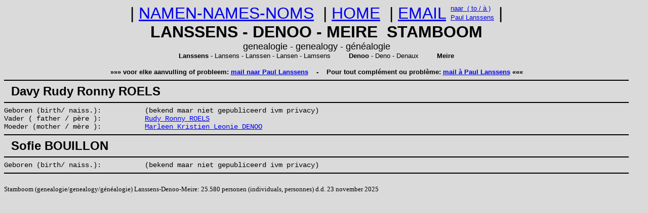

--- FILE ---
content_type: text/html
request_url: https://www.lanssens.be/stamboom/f6167.htm
body_size: 1003
content:
<!DOCTYPE html>
<html lang="nl">

<HEAD>

<TITLE>Davy Rudy Ronny ROELS - Sofie BOUILLON uit de stamboom (genealogy) Lanssens-Denoo-Meire</TITLE> 
<meta name="description" content="Personen uit de stamboom Lanssens-Denoo-Meire (genealogie, genealogy, g�n�alogie)"> 
<meta name="keywords" content="Lanssens, Denoo, Meire, stamboom, genealogie, genealogy, g�n�alogie">
<! --meta charset="utf-8"-->
<meta name="viewport" content="width=device-width, initial-scale=1">
<link rel="stylesheet" href="stamboom.css">
</HEAD>

<BODY>

<table border="0" cellspacing="0" cellpadding="0" align=center>
<tr>
	<td rowspan="2"><font face="TheSansOffice, Calibri, Arial" size="6">
	|&nbsp;<A HREF="index.html">NAMEN-NAMES-NOMS</A>&nbsp;
	|&nbsp;<A HREF="../index.html">HOME</A>&nbsp;
	|&nbsp;<A HREF="mailto:lanssensp@telenet.be ?subject=Stamboom Lanssens-Denoo-Meire">EMAIL</A>&nbsp;</font>
	</td>
	<td><font face="TheSansOffice, Calibri, Arial" size="2"><A HREF="mailto:lanssensp@telenet.be ?subject=Stamboom Lanssens-Denoo-Meire">naar&nbsp; ( to / � )</A></font>
	</td>
	<td rowspan="2"><font face="TheSansOffice, Calibri, Arial" size="6">&nbsp;|</font>
	</td>
</tr>
<tr>
	<td><font face="TheSansOffice, Calibri, Arial" size="2"><A HREF="mailto:lanssensp@telenet.be ?subject=Stamboom Lanssens-Denoo-Meire">Paul Lanssens</A></font>
	</td>
</tr>
</table>

<p align="center">
<font face="TheSansOffice, Calibri, Arial" size="6"><b>LANSSENS - DENOO - MEIRE&nbsp;&nbsp;STAMBOOM </b></font><br>
<font face="TheSansOffice, Calibri, Arial" size="4">genealogie - genealogy - g�n�alogie</font><br>
<font face="TheSansOffice, Calibri, Arial" size="2"><b>Lanssens</b> - Lansens - Lanssen - Lansen - Lamsens&nbsp;&nbsp;&nbsp;&nbsp;&nbsp;&nbsp;&nbsp;&nbsp; <b>Denoo</b> - Deno - Denaux&nbsp;&nbsp;&nbsp;&nbsp;&nbsp;&nbsp;&nbsp;&nbsp; <b>Meire</b></font>
<font face="TheSansOffice, Calibri, Arial" size="1"><br><br></font>
<font face="TheSansOffice, Calibri, Arial" size="2">
<strong>��� voor elke aanvulling of probleem: <A HREF="mailto:lanssensp@telenet.be ?subject=Stamboom Lanssens-Denoo-Meire">mail naar Paul Lanssens</A>
&nbsp;&nbsp; - &nbsp;&nbsp;
Pour tout compl�ment ou probl�me: <A HREF="mailto:lanssensp@telenet.be ?subject=G�n�alogie Lanssens-Denoo-Meire">mail � Paul Lanssens</A> ���</strong></font></p>


<HR NOSHADE SIZE=2> 
<B><font face="TheSansOffice, Calibri, Arial" size="5">&nbsp;&nbsp;Davy Rudy Ronny ROELS</font></B>  
<HR NOSHADE SIZE=2>
</p><p><em> Geboren (birth/ naiss.): </em> (bekend maar niet gepubliceerd ivm privacy)   
</p><p><em> Vader ( father / p�re ): </em> <A HREF="f7356.htm">Rudy Ronny ROELS</A> 
</p><p><em> Moeder (mother / m�re ): </em> <A HREF="f7356.htm">Marleen Kristien Leonie DENOO</A> 
<HR NOSHADE SIZE=2> 
<B><font face="TheSansOffice, Calibri, Arial" size="5">&nbsp;&nbsp;Sofie BOUILLON</font></B>  
<HR NOSHADE SIZE=2>
</p><p><em> Geboren (birth/ naiss.): </em> (bekend maar niet gepubliceerd ivm privacy)   
<HR NOSHADE SIZE=2>
<br><font face="Arial Narrow" size=2>
</p><p>Stamboom (genealogie/genealogy/g�n�alogie) Lanssens-Denoo-Meire: 25.580 personen (individuals, personnes) d.d. 23 november 2025</p></font>

</BODY>
</HTML>


--- FILE ---
content_type: text/css
request_url: https://www.lanssens.be/stamboom/stamboom.css
body_size: 577
content:
/*
*{
    box-sizing: border-box;
}*/

p{
    margin:0em;
}

a:hover{
    font-weight: bolder;
    color: red;
    background-color: black; 
}

html{
    background-color: #dadada;
    font-family: 'Courier New', 'TheSansOffice', 'Calibri', 'Arial';
    font-size: 14px;
    stront-size: 0.8rem;
    max-width: 1250px;
}

em{
    display: inline-block;
    width: 270px;
    text-align: left;
    font-style: normal;
}

@media only screen and (max-width: 750px){
    em{width: 135px;}
    html{font-family: 'Arial Narrow'; font-size: 0.7rem;}
}

header{
    text-align: center;
}

.lijn1a{font-size: 2.0rem; font-weight:normal; margin-bottom: 1rem; display:inline-block;}
.lijn1b{font-size: 1.0rem; font-weight: bold; position:relative; top: 0.3rem; display: inline-block;}
.lijn2{font-size: 1.8rem; font-weight: bold; margin-bottom: -0.4rem;}
.lijn3{font-size: 1.2rem; font-weight: normal; margin-bottom: 0rem;}
.lijn4{font-size: 0.8rem; font-weight: normal; margin-bottom: 1rem;}
.lijn5{font-size: 0.8rem; font-weight: bold; margin-bottom: 0rem; color: red;}
.lijn6{font-size: 1.5rem; font-weight: bold; margin-bottom: -0.4rem; color: red;}
.lijn7{font-size: 0.8rem; font-weight: normal; margin-bottom: 0rem; color: red;}
.lijn8{font-size: 1.5rem; font-weight: bold; margin-bottom: 2rem;}

.familieblad{
    width: 25rem; height: 20px; margin-top: 0.25rem; margin-bottom: 0.25rem; font-size: 0.9rem; font-weight: bold; text-align: left; color: blue;
}

.familieblad:hover{
    width: 25rem; height: 20px; margin-top: 0.25rem; margin-bottom: 0.25rem; font-size: 0.9rem; font-weight: bold; text-align: left; color: red; background-color: black;
}

.notitieblad{
    width: 30rem; height: 20px; margin-top: 0.25rem; margin-bottom: 0.25rem; font-size: 0.9rem; font-weight: bold; text-align: left; color: blue;
}

.notitieblad:hover{
    width: 30rem; height: 20px; margin-top: 0.25rem; margin-bottom: 0.25rem; font-size: 0.9rem; font-weight: bold; text-align: left; color: red; background-color: black;
}

aside{
    margin-top: 20px;
    font-size: 0.7rem;
    font-weight: bold;
}

h1{
    display: inline-block;
    font-size: 1.5rem;
    font-weight: bold;
    margin-top: 0rem;
    margin-bottom: 0rem;
    margin-left: 1rem;
}

h2{
    display: inline-block;
    font-size: 4rem;
    font-weight: bold;
    margin-top: -0.5rem;
    margin-bottom: -0.5rem;
    margin-left: 2rem;
}

h3{
    display: inline-block;
    font-size: 1.5rem;
    margin-top: -0.5rem;
    margin-bottom: -0.5rem;
    margin-left: 10rem;
}

hr{
    margin-top: 0.5em;
    margin-bottom: 0.5em;
    margin-left: auto;
    margin-right: auto;
    border-style: inset;
    border-width: 1px;
    border-color: black;
}

